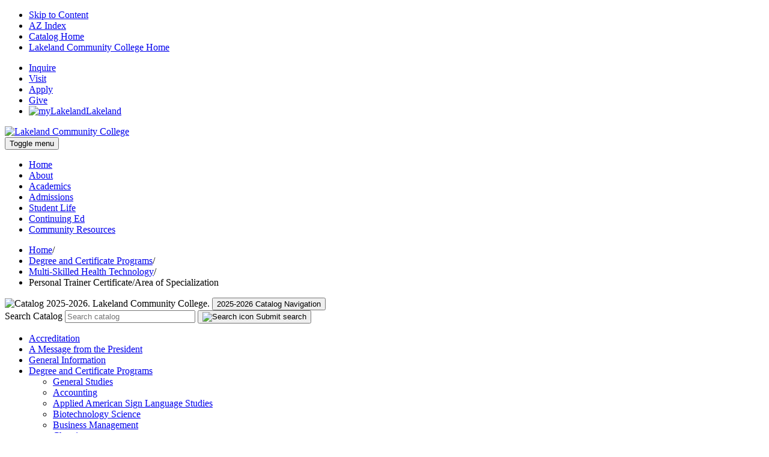

--- FILE ---
content_type: text/html; charset=UTF-8
request_url: https://catalog.lakelandcc.edu/degree-certificate-programs/hlth/0201/
body_size: 27424
content:

<!doctype html>
<html xml:lang="en" lang="en" dir="ltr">

<head>
<title>Personal Trainer Certificate/Area of Specialization (0201) &lt; Lakeland Community College Academic Catalog</title>
<meta http-equiv="Content-Type" content="text/html; charset=utf-8" />
<meta property="og:site_name" content="Lakeland Community College Academic Catalog" />
<link rel="search" type="application/opensearchdescription+xml"
            href="/search/opensearch.xml" title="Catalog" />
<meta name="viewport" content="width=device-width, initial-scale=1.0, minimum-scale=1.0" />
<link href="/images/favicon.ico" rel="shortcut icon" />
<link rel="stylesheet" type="text/css" href="/css/reset.css" />
<link rel="stylesheet" type="text/css" href="/css/courseleaf.css?v=1750804411000" />
<link rel="stylesheet" type="text/css" href="/fonts/font-awesome/font-awesome.min.css" />
<link rel="stylesheet" type="text/css" href="/css/screen.css?v=1750804411000" media="screen" />
<link rel="stylesheet" type="text/css" href="/css/print.css?v=1750804411000" media="print" />
<link rel="preconnect" href="https://fonts.googleapis.com">
<link rel="preconnect" href="https://fonts.gstatic.com" crossorigin>
<link href="https://fonts.googleapis.com/css2?family=Bebas+Neue&display=swap" rel="stylesheet">
<script type="text/javascript" src="/js/jquery.js"></script>
<script type="text/javascript" src="/js/lfjs.js"></script>
<script type="text/javascript" src="/js/lfjs_any.js"></script>
<link rel="stylesheet" type="text/css" href="/js/lfjs.css?v=1750804413000" />
<script type="text/javascript" src="/js/courseleaf.js?v=1750804413000"></script>
<script type="text/javascript" src="/js/custom.js?v=1750804413000"></script>




</head>



<body>




<!--htdig_noindex-->
<div class="accessible noscript">
    <div class="accessible-menu">
        <ul>
            <li><a href="#content" rel="section">Skip to Content</a></li>
            <li><a href="/azindex/">AZ Index</a></li>
            <li><a href="/">Catalog Home</a></li>
            <li><a href="http://www.lakelandcc.edu/">Lakeland Community College Home</a></li>
        </ul>
    </div>
</div>
<!--/htdig_noindex-->

<!--htdig_noindex-->
<header id="header">
    <div class="header-top">
        <div class="wrap">
            <ul>
                <li><a href="https://www.lakelandcc.edu/request-info" target="_blank"><span class="fa fa-info-circle" aria-hidden="true"></span>Inquire</a></li>
                <li><a href="https://www.lakelandcc.edu/visit" target="_blank"><span class="fa fa-map-pin" aria-hidden="true"></span>Visit</a></li>
                <li><a href="https://www.lakelandcc.edu/apply" target="_blank"><span class="fa fa-pencil" aria-hidden="true"></span>Apply</a></li>
                <li><a href="https://www.lakelandcc.edu/give" target="_blank"><span class="fa fa-usd" aria-hidden="true"></span>Give</a></li>
                <li><a href="https://my.lakelandcc.edu" target="_blank"><img src="/images/myLakelandbtn.png" alt="myLakeland" />Lakeland</a></li>
            </ul>
        </div>
    </div>
    <div class="header-main">
        <div class="wrap">
            <div id="logo">
                <a href="http://www.lakelandcc.edu/"><img src="/images/logo.png" alt="Lakeland Community College" /></a>
            </div>
            <button id="hamburger" aria-controls="navigation" aria-expanded="false">
                <span class="sr-only">Toggle menu</span>
                <span class="bar-container">
                    <span class="bar"></span>
                    <span class="bar"></span>
                    <span class="bar"></span>
                </span>
            </button>
            <nav id="navigation" aria-label="Secondary" aria-hidden="false">
                <ul id="main-nav" class="clearfix">
                    <li><a href="http://www.lakelandcc.edu/web/lakeland/welcome">Home</a></li>
                    <li><a href="http://www.lakelandcc.edu/web/about/lakeland">About</a></li>
                    <li><a href="http://www.lakelandcc.edu/web/about/academic-branches">Academics</a></li>
                    <li><a href="http://www.lakelandcc.edu/web/about/admissions-departments">Admissions</a></li>
                    <li><a href="http://www.lakelandcc.edu/web/about/student-life">Student Life</a></li>
                    <li><a href="http://www.lakelandcc.edu/web/about/continuing-education-departments">Continuing Ed</a></li>
                    <li><a href="http://www.lakelandcc.edu/web/about/community-resources-departments">Community Resources</a></li>
                </ul>
            </nav>
        </div>
    </div>
</header>
<!-- end header -->
<!--/htdig_noindex-->

<div id="content-wrapper" class="wrap clearfix">
    <div id="breadcrumb" role="navigation" aria-label="Breadcrumb navigation">
<ul><li><a href="/">Home</a><span class="crumbsep">/</span></li><li><a href="/degree-certificate-programs/">Degree&nbsp;and&nbsp;Certificate&nbsp;Programs</a><span class="crumbsep">/</span></li><li><a href="/degree-certificate-programs/hlth/">Multi-Skilled&nbsp;Health&nbsp;Technology</a><span class="crumbsep">/</span></li><li><span class="active">Personal Trainer Certificate/Area of Specialization</span></li></ul>
    </div>
    
    <div id="left-col"><img src="/gallery/cat_25-26_sm.jpg" alt="Catalog 2025-2026. Lakeland Community College." class="catImg" />
        <!-- <a id="sidebar-nav-mobile"><span class="mobile">2025-2026</span> Catalog Navigation</a> -->
        <button id="sidebar-toggle" aria-expanded="false">
            <span class="fa fa-bars" aria-hidden="true"></span>
            <span>2025-2026 Catalog Navigation</span>
         </button>
        <aside id="sidebar">
            <div class="search" role="search">
                <form id="cl-search" action="/search/" class="clearfix">
<!--%?pagebasedir?% <input type="hidden" name="caturl" value="/degree-certificate-programs" /> -->
                    <label for="name" class="sr-only">Search Catalog</label>
                    <input type="text" name="search" size="25" placeholder="Search catalog" class="searchbox" id="name" title="Search Catalog">
                    <button type="submit" value="Search" class="submit">
                        <img src="/images/search.png" alt="Search icon" />
                        <span class="sr-only">Submit search</span>
                    </button>
                </form>
            </div>
            <!-- end #search -->
            <!-- begin nav -->
            <nav id="cl-menu" role="navigation" aria-label="Catalog navigation">
<ul class="nav levelzero" id="/">
	<li><a href="/accreditation/">Accreditation</a></li>
	<li><a href="/message-president/">A Message from the President</a></li>
	<li class="isparent"><a href="/general/">General Information</a></li>
	<li class="active isparent"><a href="/degree-certificate-programs/">Degree and Certificate Programs</a>
	<ul class="nav levelone" id="/degree-certificate-programs/">
		<li class="isparent"><a href="/degree-certificate-programs/gnst/">General Studies</a></li>
		<li class="isparent"><a href="/degree-certificate-programs/acct/">Accounting </a></li>
		<li class="isparent"><a href="/degree-certificate-programs/asli/">Applied American Sign Language Studies</a></li>
		<li class="isparent"><a href="/degree-certificate-programs/bios/">Biotechnology Science</a></li>
		<li class="isparent"><a href="/degree-certificate-programs/busm/">Business Management</a></li>
		<li class="isparent"><a href="/degree-certificate-programs/chem/">Chemistry</a></li>
		<li class="isparent"><a href="/degree-certificate-programs/cnet/">Cisco Networking Technology</a></li>
		<li class="isparent"><a href="/degree-certificate-programs/civt/">Civil Engineering Technology</a></li>
		<li class="isparent"><a href="/degree-certificate-programs/cimn/">Computer Integrated Manufacturing Technology</a></li>
		<li class="isparent"><a href="/degree-certificate-programs/crmj/">Criminal Justice</a></li>
		<li class="isparent"><a href="/degree-certificate-programs/dnhy/">Dental Hygiene</a></li>
		<li class="isparent"><a href="/degree-certificate-programs/eced/">Early Childhood Education</a></li>
		<li class="isparent"><a href="/degree-certificate-programs/ecta/">Electrical Construction Technology</a></li>
		<li class="isparent"><a href="/degree-certificate-programs/elec/">Electronic Engineering Technology</a></li>
		<li class="isparent"><a href="/degree-certificate-programs/emgt/">Emergency Management Planning and Administration</a></li>
		<li class="isparent"><a href="/degree-certificate-programs/fire/">Fire Science Technology</a></li>
		<li class="isparent"><a href="/degree-certificate-programs/geog/">Geospatial Technology</a></li>
		<li class="isparent"><a href="/degree-certificate-programs/grds/">Graphic Design</a></li>
		<li class="isparent"><a href="/degree-certificate-programs/himt/">Health Information Management Technology </a></li>
		<li class="isparent"><a href="/degree-certificate-programs/hsty/">Histotechnology</a></li>
		<li class="isparent"><a href="/degree-certificate-programs/hmsv/">Human Services</a></li>
		<li class="isparent"><a href="/degree-certificate-programs/isys/">Information Technology and Computer Science</a></li>
		<li class="isparent"><a href="/degree-certificate-programs/mect/">Mechanical Engineering Technology</a></li>
		<li class="isparent"><a href="/degree-certificate-programs/mdia/">Media Technology</a></li>
		<li class="isparent"><a href="/degree-certificate-programs/mdlt/">Medical Laboratory Technology</a></li>
		<li class="active isparent"><a href="/degree-certificate-programs/hlth/">Multi-&#8203;Skilled Health Technology</a>
		<ul class="nav leveltwo" id="/degree-certificate-programs/hlth/">
			<li><a href="/degree-certificate-programs/hlth/9325/">Multi-&#8203;Skilled Health Technology</a></li>
			<li><a href="/degree-certificate-programs/hlth/3549/">Administrative Medical Office Assistant Certificate/&#8203;Area of Specialization</a></li>
			<li><a href="/degree-certificate-programs/hlth/3265/">Dental Assisting Certificate/&#8203;Area of Specialization</a></li>
			<li><a href="/degree-certificate-programs/hlth/3251/">Electrocardiography Certificate/&#8203;Area of Specialization </a></li>
			<li><a href="/degree-certificate-programs/hlth/3501/">Emergency Medical Technology-&#8203;Basic Certificate/&#8203;Area of Specialization</a></li>
			<li><a href="/degree-certificate-programs/hlth/3254/">Emergency Medical Technology-&#8203;Paramedic Certificate/&#8203;Area of Specialization</a></li>
			<li><a href="/degree-certificate-programs/hlth/3252/">Health and Wellness Certificate/&#8203;Area of Specialization</a></li>
			<li><a href="/degree-certificate-programs/hlth/3300/">Health Coach Certificate/&#8203;Area of Specialization</a></li>
			<li><a href="/degree-certificate-programs/hlth/3550/">Medical Assisting Certificate/&#8203;Area of Specialization</a></li>
			<li><a href="/degree-certificate-programs/hlth/3261/">Medical Coding Certificate/&#8203;Area of Specialization</a></li>
			<li><a href="/degree-certificate-programs/hlth/3310/">Nursing Assistant Certificate/&#8203;Area of Specialization</a></li>
			<li class="active self"><a href="#" onclick="return false;">Personal Trainer Certificate/&#8203;Area of Specialization</a></li>
			<li><a href="/degree-certificate-programs/hlth/3601/">Phlebotomy Certificate/&#8203;Area of Specialization</a></li>
		</ul>
		</li>
		<li class="isparent"><a href="/degree-certificate-programs/nuet/">Nuclear Engineering Technology</a></li>
		<li class="isparent"><a href="/degree-certificate-programs/nurs/">Nursing (RN)</a></li>
		<li class="isparent"><a href="/degree-certificate-programs/otas/">Occupational Therapy Assistant </a></li>
		<li class="isparent"><a href="/degree-certificate-programs/parl/">Paralegal Studies</a></li>
		<li class="isparent"><a href="/degree-certificate-programs/ptas/">Physical Therapist Assistant</a></li>
		<li class="isparent"><a href="/degree-certificate-programs/radt/">Radiologic Technology</a></li>
		<li class="isparent"><a href="/degree-certificate-programs/resp/">Respiratory Therapy</a></li>
		<li class="isparent"><a href="/degree-certificate-programs/surg/">Surgical Technology </a></li>
		<li class="isparent"><a href="/degree-certificate-programs/weld/">Welding and Fabrication Technology</a></li>
	</ul>
	</li>
	<li class="isparent"><a href="/courses/">Course Descriptions</a></li>
	<li><a href="/faculty/">Faculty</a></li>
	<li><a href="/administration/">Administration</a></li>
	<li><a href="/calendar/">Academic Calendar</a></li>
	<li><a href="/copyright/">Copyright/&#8203;Disclaimer</a></li>
	<li><a href="/archive/">Catalog Archives</a></li>
</ul>
            </nav>

            <a href="#print-dialog" id="print-btn" onclick="showPrintDialog(); return false;">Print Options</a>
            </aside>
            <!-- end sidebar -->
        </div>
        <!-- end left-col -->
        <div id="right-col">
            <div class="academics">Academics</div>
            <div id="edition">College Catalog 2025-2026</div>

            <div id="content" role="main">
                <main>
                    <h1 class="page-title">Personal Trainer Certificate/Area of Specialization (0201)</h1>



<script type="text/javascript">
//<![CDATA[
	var defshow = "text";
	var bodycontainer = "#body";
	var validhashes = ",text,programrequirementstext,";

if(window.location.hash.length) {
	var hash = cleanHash(window.location.hash);
	if(validhashes.indexOf("," + hash + ",") != -1)
		defshow = hash;	
}
var ss = document.styleSheets;
var workss = null;
for(var i=0; i < ss.length; i++) {
	var currmedia = "";
	if (typeof ss[i].media == "string") 
		currmedia = ss[i].media
	else if (typeof ss[i].media == "object" && ss[i].media.mediaText) 
		currmedia = ss[i].media.mediaText;
	
	if((currmedia == "screen" || currmedia == "all") && (ss[i].href.indexOf("/") == 0 || ss[i].href.indexOf(document.location.host) >= 0)) {
		workss = ss[i];
		break;	
	}
}
if(workss && workss.insertRule) {
	workss.insertRule(".tab_content { display: none; }", workss.cssRules.length)
	workss.insertRule(".sectionheader { display: none; }", workss.cssRules.length)
	workss.insertRule("#" + defshow + "container { display: block; }", workss.cssRules.length)
} else if(workss && workss.addRule) {
	workss.addRule(".tab_content", "display: none");
	workss.addRule(".sectionheader", "display: none");
	workss.addRule("#" + defshow + "container", "display: block");
}
else {
	if (window.console)
		window.console.log('screen.css <link> needs attribute media="screen"');
}
//]]>
</script>
	<nav id="tabs" aria-label="Page content tabs">
		<ul class="clearfix" role="tablist">
			<li id="texttab" role="presentation">
<a href="#textcontainer" role="tab" aria-controls="textcontainer" onclick="return showSection('text');">Overview</a></li>
			<li id="programrequirementstexttab" role="presentation">
<a href="#programrequirementstextcontainer" role="tab" aria-controls="programrequirementstextcontainer" onclick="return showSection('programrequirementstext');" >Program Requirements</a></li>
		</ul>
	</nav>

<div id="textcontainer" class="tab_content" role="tabpanel">

<p>This certificate is designed for students interested in becoming a personal trainer. Courses within this program will help students prepare for a certification exam. It is recommended that students pursue certification, but it is not required, nor is it part of the certificate program. Many of these courses may be applied towards an Associate of Arts or an Associate of Science Degree, and may also be applicable for transferring to a four-year college. Students should consult a Lakeland counselor prior to beginning this program in order to ensure maximum transferability.</p>
<p>For more information, contact 440.525.7180.</p></div><!--end #textcontainer -->

			<div id="programrequirementstextcontainer" class="page_content tab_content" role="tabpanel" aria-labelledby="programrequirementstexttab" >
				<a name="programrequirementstext"></a><p><em><strong>NOTE:</strong> Some courses in this certificate include prerequisites that are not included in the certificate. Students with equivalent knowledge and experience may request to have these prerequisites waived. Students who have not already taken the prerequisites and do not have equivalent knowledge and experience will need to take additional courses.</em></p>
<p><em><span class="sc_courseinline"><a href="/search/?P=BIOL%202210" title="BIOL 2210" class="bubblelink code" onclick="return showCourse(this, 'BIOL 2210');">BIOL 2210</a> Anatomy and Physiology I</span> has a prerequisite of high school chemistry or <span class="sc_courseinline"><a href="/search/?P=CHEM%201100" title="CHEM 1100" class="bubblelink code" onclick="return showCourse(this, 'CHEM 1100');">CHEM 1100</a> Elementary Chemistry I: Intro to Inorganic Chemistry</span>, high school biology in the last five years; or <span class="sc_courseinline"><a href="/search/?P=BIOL%201200" title="BIOL 1200" class="bubblelink code" onclick="return showCourse(this, 'BIOL 1200');">BIOL 1200</a> Fundamentals of Biology for the Health Technologies</span>.</em>
</p>

<table class="sc_courselist">
<caption class="hidden noscript">Course List</caption>
<colgroup>
<col class="codecol"/>
<col class="titlecol"/>
<col align="char" char="." class="hourscol"/>
</colgroup>
<thead>
<tr>
<th scope="col">Course</th>
<th scope="col">Title</th>
<th scope="col" class="hourscol">Credit Hours</th>
</tr>
</thead>
<tbody>
<tr class="even firstrow"><td class="codecol"><a href="/search/?P=BIOL%202210" title="BIOL 2210" class="bubblelink code" onclick="return showCourse(this, 'BIOL 2210');">BIOL 2210</a></td><td>Anatomy and Physiology I</td><td class="hourscol">4</td></tr>
<tr class="orclass even firstrow"><td class="codecol orclass">or <a href="/search/?P=HLTH%201238" title="HLTH 1238" class="bubblelink code" onclick="return showCourse(this, 'HLTH 1238');">HLTH 1238</a></td><td colspan="2"> Structure, Function, Disease, and Therapeutics of the Human Body</td></tr>
<tr class="odd"><td class="codecol"><a href="/search/?P=BUSM%201620" title="BUSM 1620" class="bubblelink code" onclick="return showCourse(this, 'BUSM 1620');">BUSM 1620</a></td><td>Introduction to Entrepreneurship</td><td class="hourscol">3</td></tr>
<tr class="even"><td class="codecol"><a href="/search/?P=COMM%201100" title="COMM 1100" class="bubblelink code" onclick="return showCourse(this, 'COMM 1100');">COMM 1100</a></td><td>Effective Interpersonal Communications</td><td class="hourscol">3</td></tr>
<tr class="odd"><td class="codecol"><a href="/search/?P=PEHR%201250" title="PEHR 1250" class="bubblelink code" onclick="return showCourse(this, 'PEHR 1250');">PEHR 1250</a></td><td>First Aid</td><td class="hourscol">2</td></tr>
<tr class="even"><td class="codecol"><a href="/search/?P=PEHR%201550" title="PEHR 1550" class="bubblelink code" onclick="return showCourse(this, 'PEHR 1550');">PEHR 1550</a></td><td>Introduction to Personal Training</td><td class="hourscol">2</td></tr>
<tr class="odd"><td class="codecol"><a href="/search/?P=PEHR%201600" title="PEHR 1600" class="bubblelink code" onclick="return showCourse(this, 'PEHR 1600');">PEHR 1600</a></td><td>Exercise Physiology I</td><td class="hourscol">2</td></tr>
<tr class="even"><td class="codecol"><a href="/search/?P=PEHR%201660" title="PEHR 1660" class="bubblelink code" onclick="return showCourse(this, 'PEHR 1660');">PEHR 1660</a></td><td>Diet and Weight Management Strategies for Sport and Fitness</td><td class="hourscol">2</td></tr>
<tr class="odd"><td class="codecol"><a href="/search/?P=PEHR%201670" title="PEHR 1670" class="bubblelink code" onclick="return showCourse(this, 'PEHR 1670');">PEHR 1670</a></td><td>Instructional Techniques: Strength and Cardio Fitness Training</td><td class="hourscol">2</td></tr>
<tr class="even"><td class="codecol"><a href="/search/?P=PEHR%201750" title="PEHR 1750" class="bubblelink code" onclick="return showCourse(this, 'PEHR 1750');">PEHR 1750</a></td><td>Personal Health</td><td class="hourscol">3</td></tr>
<tr class="odd"><td class="codecol"><a href="/search/?P=PEHR%202500" title="PEHR 2500" class="bubblelink code" onclick="return showCourse(this, 'PEHR 2500');">PEHR 2500</a></td><td>Athletic Training</td><td class="hourscol">2</td></tr>
<tr class="even lastrow"><td class="codecol"><a href="/search/?P=PEHR%202750" title="PEHR 2750" class="bubblelink code" onclick="return showCourse(this, 'PEHR 2750');">PEHR 2750</a></td><td>Personal Trainer Internship/Seminar <sup>1</sup></td><td class="hourscol">2</td></tr>
<tr class="listsum"><td colspan="2">Total Credit Hours</td><td class="hourscol">27</td></tr></tbody>
</table>
<table border="0" width="100%" class="sc_footnotes"><tr><td valign="top" class="symcol"><sup>1</sup></td><td class="notecol"><p>It is recommended that <span class="sc_courseinline"><a href="/search/?P=PEHR%202750" title="PEHR 2750" class="bubblelink code" onclick="return showCourse(this, 'PEHR 2750');">PEHR 2750</a> Personal Trainer Internship/Seminar</span> be completed as one of the last classes in the certificate.  Please contact 440.525.7180 for an appointment one semester prior to enrolling in this course.</p></td></tr></table>
			</div>
            </main>
        </div>
        <!-- end #content -->
    </div>
    <!-- right-col -->
</div>
<!-- content-wrapper -->

<!--htdig_noindex-->
<footer id="footer">
    <div class="footer-top">
        <div class="wrap">
            <ul class="social-links">
                <li><a href="https://www.lakelandcc.edu/web/about/rss-feeds" target="_blank">
                    <span class="sr-only">RSS feed</span>
                    <span class="fa fa-rss" aria-hidden="true"></span>
                </a></li>
                <li><a href="https://www.facebook.com/Lakeland.Community.College" target="_blank">
                    <span class="sr-only">Facebook</span>
                    <span class="fa fa-facebook-official" aria-hidden="true"></span>
                </a></li>
                <li><a href="https://www.youtube.com/user/LakelandCommCollege" target="_blank">
                    <span class="sr-only">YouTube</span>
                    <span class="fa fa-youtube-play" aria-hidden="true"></span>
                </a></li>
                <li><a href="https://www.instagram.com/lakelandcommcol/" target="_blank">
                    <span class="sr-only">Instagram</span>
                    <svg xmlns="http://www.w3.org/2000/svg" viewBox="0 0 448 512"><!--!Font Awesome Free 6.5.1 by @fontawesome - https://fontawesome.com License - https://fontawesome.com/license/free Copyright 2024 Fonticons, Inc.--><path d="M224.1 141c-63.6 0-114.9 51.3-114.9 114.9s51.3 114.9 114.9 114.9S339 319.5 339 255.9 287.7 141 224.1 141zm0 189.6c-41.1 0-74.7-33.5-74.7-74.7s33.5-74.7 74.7-74.7 74.7 33.5 74.7 74.7-33.6 74.7-74.7 74.7zm146.4-194.3c0 14.9-12 26.8-26.8 26.8-14.9 0-26.8-12-26.8-26.8s12-26.8 26.8-26.8 26.8 12 26.8 26.8zm76.1 27.2c-1.7-35.9-9.9-67.7-36.2-93.9-26.2-26.2-58-34.4-93.9-36.2-37-2.1-147.9-2.1-184.9 0-35.8 1.7-67.6 9.9-93.9 36.1s-34.4 58-36.2 93.9c-2.1 37-2.1 147.9 0 184.9 1.7 35.9 9.9 67.7 36.2 93.9s58 34.4 93.9 36.2c37 2.1 147.9 2.1 184.9 0 35.9-1.7 67.7-9.9 93.9-36.2 26.2-26.2 34.4-58 36.2-93.9 2.1-37 2.1-147.8 0-184.8zM398.8 388c-7.8 19.6-22.9 34.7-42.6 42.6-29.5 11.7-99.5 9-132.1 9s-102.7 2.6-132.1-9c-19.6-7.8-34.7-22.9-42.6-42.6-11.7-29.5-9-99.5-9-132.1s-2.6-102.7 9-132.1c7.8-19.6 22.9-34.7 42.6-42.6 29.5-11.7 99.5-9 132.1-9s102.7-2.6 132.1 9c19.6 7.8 34.7 22.9 42.6 42.6 11.7 29.5 9 99.5 9 132.1s2.7 102.7-9 132.1z"/></svg>
                </a></li>
                <li><a href="https://twitter.com/LakelandCommCol" target="_blank">
                    <span class="sr-only">x-twitter</span>
                    <svg xmlns="http://www.w3.org/2000/svg" viewBox="0 0 512 512"><!--!Font Awesome Free 6.5.1 by @fontawesome - https://fontawesome.com License - https://fontawesome.com/license/free Copyright 2024 Fonticons, Inc.--><path d="M389.2 48h70.6L305.6 224.2 487 464H345L233.7 318.6 106.5 464H35.8L200.7 275.5 26.8 48H172.4L272.9 180.9 389.2 48zM364.4 421.8h39.1L151.1 88h-42L364.4 421.8z"/></svg>
                </a></li>
                <li><a href="http://www.linkedin.com/company/lakeland-community-college" target="_blank">
                    <span class="sr-only">Linkedin</span>
                    <span class="fa fa-linkedin-square" aria-hidden="true"></span>
                </a></li>
            </ul>
        </div>
    </div>
    <div class="footer-mid">
        <div class="wrap">
            <div class="footer-logo">
                <img src="/images/logo-footer.png" alt="Lakeland Community College" />
            </div>
            <div class="info">
                <address>
                    <span class="fa fa-map-pin" aria-hidden="true"></span>
                    7700 Clocktower Drive
                    <br />
                    Kirtland, Ohio 44094-5198
                </address>
            </div>
            <div class="phone">
                <span class="fa fa-phone" aria-hidden="true"></span>
                <a href="tel:4405257000">440.525.7000</a><span>|</span><a href="tel:8005898520">800.589.8520</a>
            </div>
            <div class="footer-logo">
                <img src="/images/footer-img.png"  alt="Opportunity starts here" />
            </div>
        </div>
    </div>
    <div class="copyright">
        <div class="wrap">
            <span>&copy; 2025-2026 Lakeland Community College. All rights reserved. | <a href="https://www.lakelandcc.edu/web/about/site-map">Site Map</a> | <a href="https://www.lakelandcc.edu/help">Help Desk</a> | <a href="https://www.lakelandcc.edu/feedback">Feedback/Complaint</a> | <a href="https://www.lakelandcc.edu/c/document_library/get_file?uuid=72034810-dbfc-4bb1-aeb1-af89e79b5e56&groupId=340718">Accessibility</a> | <a href="https://www.lakelandcc.edu/web/about/privacy-assurance">Privacy Assurance</a></span>
        </div>
    </div>
</footer>
<!-- end #footer -->
<!--/htdig_noindex-->

<a href="#header" id="totop"><span class="sr-only">Back to Top</span></a>

<div id="print-dialog" aria-labeledby="dialog-title" class="screen" role="dialog">
	<div class="print-header">
		<h2 id="dialog-title">Print Options</h2>
	</div>
	<div class="print-body">
		<div class="print-option">
			<div class="option-head">
				<a href="#" onclick="hidePrintDialog();window.print();return false">Send Page to Printer</a>
			</div>
			<p>
				<em>Print this page.</em>
			</p>
		</div>
<div class="print-option"><div class="option-head"><a class="option-name" href="/degree-certificate-programs/hlth/0201/0201.pdf" role="button">Download Page (PDF)</a></div><p class="option-desc"><em>The PDF will include all information unique to this page.</em></p></div><div class="print-option"><div class="option-head"><a class="option-name" href="/pdf/2025-2026.pdf" target="_blank">Download full catalog PDF</a></div><p class="option-desc"><em>The PDF will include all information from this edition of the catalog.</em></p></div>	
	</div>
	
	<div class="buttons clearfix">
		<div class="cancel">
			<a href="#" onclick="hidePrintDialog(); return false;">Cancel</a>
		</div>
	</div>
</div>

<div class="mobile-nav-cover"><span class="sr-only">Click to close menu</span></div>

</body>
</html>
